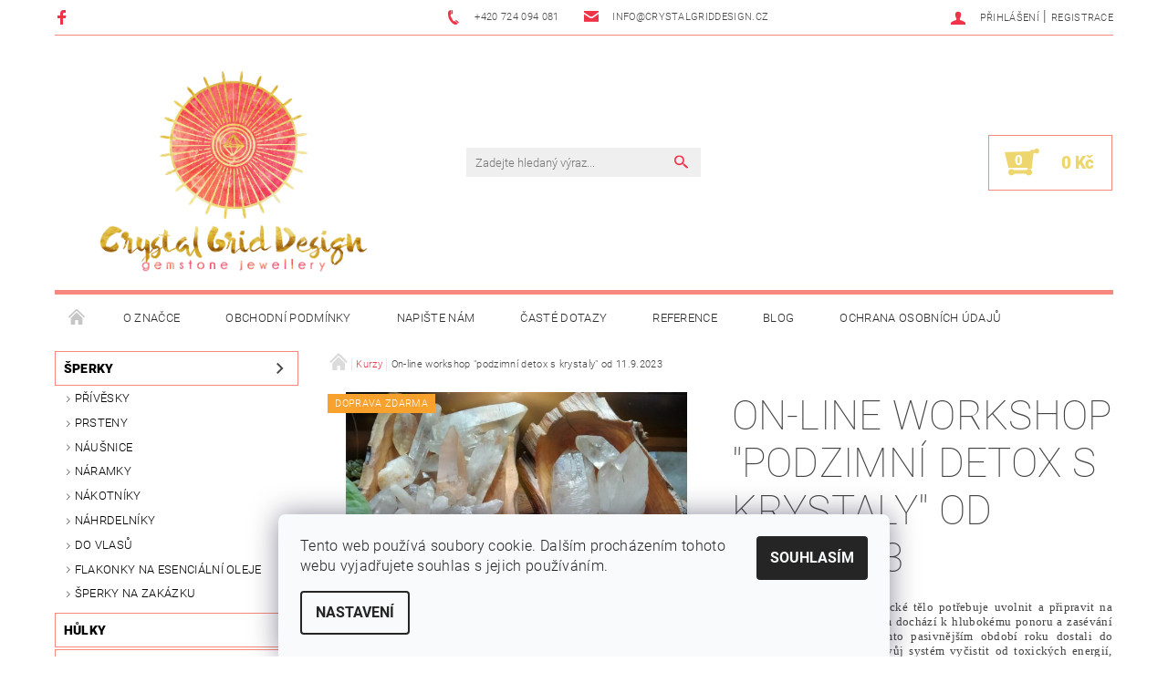

--- FILE ---
content_type: text/html; charset=utf-8
request_url: https://www.crystalgriddesign.cz/kurzy/on-line-workshop--podzimni-detox-s-krystaly--od-11-9-2023/
body_size: 24033
content:
<!DOCTYPE html>
<html id="css" xml:lang='cs' lang='cs' class="external-fonts-loaded">
    <head>
        <link rel="preconnect" href="https://cdn.myshoptet.com" /><link rel="dns-prefetch" href="https://cdn.myshoptet.com" /><link rel="preload" href="https://cdn.myshoptet.com/prj/dist/master/cms/libs/jquery/jquery-1.11.3.min.js" as="script" />        <script>
dataLayer = [];
dataLayer.push({'shoptet' : {
    "pageId": 792,
    "pageType": "productDetail",
    "currency": "CZK",
    "currencyInfo": {
        "decimalSeparator": ",",
        "exchangeRate": 1,
        "priceDecimalPlaces": 2,
        "symbol": "K\u010d",
        "symbolLeft": 0,
        "thousandSeparator": " "
    },
    "language": "cs",
    "projectId": 133935,
    "product": {
        "id": 17411,
        "guid": "9874fd0c-a153-11ed-8170-0cc47a6c8f54",
        "hasVariants": false,
        "codes": [
            {
                "code": 16851
            }
        ],
        "code": "16851",
        "name": "On-line workshop \"podzimn\u00ed detox s krystaly\" od 11.9.2023",
        "appendix": "",
        "weight": 0,
        "currentCategory": "Kurzy",
        "currentCategoryGuid": "1dd3ceb2-e5a9-11e7-ae76-0cc47a6c92bc",
        "defaultCategory": "Kurzy",
        "defaultCategoryGuid": "1dd3ceb2-e5a9-11e7-ae76-0cc47a6c92bc",
        "currency": "CZK",
        "priceWithVat": 2920
    },
    "stocks": [
        {
            "id": "ext",
            "title": "Sklad",
            "isDeliveryPoint": 0,
            "visibleOnEshop": 1
        }
    ],
    "cartInfo": {
        "id": null,
        "freeShipping": false,
        "freeShippingFrom": 4500,
        "leftToFreeGift": {
            "formattedPrice": "0 K\u010d",
            "priceLeft": 0
        },
        "freeGift": false,
        "leftToFreeShipping": {
            "priceLeft": 4500,
            "dependOnRegion": 0,
            "formattedPrice": "4 500 K\u010d"
        },
        "discountCoupon": [],
        "getNoBillingShippingPrice": {
            "withoutVat": 0,
            "vat": 0,
            "withVat": 0
        },
        "cartItems": [],
        "taxMode": "ORDINARY"
    },
    "cart": [],
    "customer": {
        "priceRatio": 1,
        "priceListId": 1,
        "groupId": null,
        "registered": false,
        "mainAccount": false
    }
}});
dataLayer.push({'cookie_consent' : {
    "marketing": "denied",
    "analytics": "denied"
}});
document.addEventListener('DOMContentLoaded', function() {
    shoptet.consent.onAccept(function(agreements) {
        if (agreements.length == 0) {
            return;
        }
        dataLayer.push({
            'cookie_consent' : {
                'marketing' : (agreements.includes(shoptet.config.cookiesConsentOptPersonalisation)
                    ? 'granted' : 'denied'),
                'analytics': (agreements.includes(shoptet.config.cookiesConsentOptAnalytics)
                    ? 'granted' : 'denied')
            },
            'event': 'cookie_consent'
        });
    });
});
</script>

        <meta http-equiv="content-type" content="text/html; charset=utf-8" />
        <title>Šperky z krystalů a minerálů - Crystal Grid Design</title>

        <meta name="viewport" content="width=device-width, initial-scale=1.0" />
        <meta name="format-detection" content="telephone=no" />

        
            <meta property="og:type" content="website"><meta property="og:site_name" content="crystalgriddesign.cz"><meta property="og:url" content="https://www.crystalgriddesign.cz/kurzy/on-line-workshop--podzimni-detox-s-krystaly--od-11-9-2023/"><meta property="og:title" content="Šperky z krystalů a minerálů - Crystal Grid Design"><meta name="author" content="Crystal Grid Design"><meta name="web_author" content="Shoptet.cz"><meta name="dcterms.rightsHolder" content="www.crystalgriddesign.cz"><meta name="robots" content="index,follow"><meta property="og:image" content="https://cdn.myshoptet.com/usr/www.crystalgriddesign.cz/user/shop/big/17411_krystaly-230.png?63d8eff9"><meta property="og:description" content="Podzim se blíží, a nejen fyzické tělo potřebuje uvolnit a připravit na další zimní období, ve kterém dochází k hlubokému ponoru a zasévání semínek. Abychom se v tomto pasivnějším obodobí roku dostali do větších hloubek, potřebuje svůj systém vyčistit od toxických energií, které jsou usazené v našich energetických…"><meta name="description" content="Podzim se blíží, a nejen fyzické tělo potřebuje uvolnit a připravit na další zimní období, ve kterém dochází k hlubokému ponoru a zasévání semínek. Abychom se v tomto pasivnějším obodobí roku dostali do větších hloubek, potřebuje svůj systém vyčistit od toxických energií, které jsou usazené v našich energetických…"><meta property="product:price:amount" content="2920"><meta property="product:price:currency" content="CZK">
        


        
        <noscript>
            <style media="screen">
                #category-filter-hover {
                    display: block !important;
                }
            </style>
        </noscript>
        
    <link href="https://cdn.myshoptet.com/prj/dist/master/cms/templates/frontend_templates/shared/css/font-face/roboto.css" rel="stylesheet"><link href="https://cdn.myshoptet.com/prj/dist/master/shop/dist/font-shoptet-05.css.5fd2e4de7b3b9cde3d11.css" rel="stylesheet">    <script>
        var oldBrowser = false;
    </script>
    <!--[if lt IE 9]>
        <script src="https://cdnjs.cloudflare.com/ajax/libs/html5shiv/3.7.3/html5shiv.js"></script>
        <script>
            var oldBrowser = '<strong>Upozornění!</strong> Používáte zastaralý prohlížeč, který již není podporován. Prosím <a href="https://www.whatismybrowser.com/" target="_blank" rel="nofollow">aktualizujte svůj prohlížeč</a> a zvyšte své UX.';
        </script>
    <![endif]-->

        <style>:root {--color-primary: #ef3349;--color-primary-h: 353;--color-primary-s: 85%;--color-primary-l: 57%;--color-primary-hover: #484848;--color-primary-hover-h: 0;--color-primary-hover-s: 0%;--color-primary-hover-l: 28%;--color-secondary: #edd66d;--color-secondary-h: 49;--color-secondary-s: 78%;--color-secondary-l: 68%;--color-secondary-hover: #f7887d;--color-secondary-hover-h: 5;--color-secondary-hover-s: 88%;--color-secondary-hover-l: 73%;--color-tertiary: #000000;--color-tertiary-h: 0;--color-tertiary-s: 0%;--color-tertiary-l: 0%;--color-tertiary-hover: #000000;--color-tertiary-hover-h: 0;--color-tertiary-hover-s: 0%;--color-tertiary-hover-l: 0%;--color-header-background: #ffffff;--template-font: "Roboto";--template-headings-font: "Roboto";--header-background-url: none;--cookies-notice-background: #F8FAFB;--cookies-notice-color: #252525;--cookies-notice-button-hover: #27263f;--cookies-notice-link-hover: #3b3a5f;--templates-update-management-preview-mode-content: "Náhled aktualizací šablony je aktivní pro váš prohlížeč."}</style>

        <style>:root {--logo-x-position: 10px;--logo-y-position: 10px;--front-image-x-position: 0px;--front-image-y-position: 0px;}</style>

        <link href="https://cdn.myshoptet.com/prj/dist/master/shop/dist/main-05.css.1b62aa3d069f1dba0ebf.css" rel="stylesheet" media="screen" />

        <link rel="stylesheet" href="https://cdn.myshoptet.com/prj/dist/master/cms/templates/frontend_templates/_/css/print.css" media="print" />
                            <link rel="shortcut icon" href="/favicon.ico" type="image/x-icon" />
                                    <link rel="canonical" href="https://www.crystalgriddesign.cz/kurzy/on-line-workshop--podzimni-detox-s-krystaly--od-11-9-2023/" />
        
        
        
        
                
                    
                <script>var shoptet = shoptet || {};shoptet.abilities = {"about":{"generation":2,"id":"05"},"config":{"category":{"product":{"image_size":"detail_alt_1"}},"navigation_breakpoint":991,"number_of_active_related_products":2,"product_slider":{"autoplay":false,"autoplay_speed":3000,"loop":true,"navigation":true,"pagination":true,"shadow_size":0}},"elements":{"recapitulation_in_checkout":true},"feature":{"directional_thumbnails":false,"extended_ajax_cart":false,"extended_search_whisperer":false,"fixed_header":false,"images_in_menu":false,"product_slider":false,"simple_ajax_cart":true,"smart_labels":false,"tabs_accordion":false,"tabs_responsive":false,"top_navigation_menu":false,"user_action_fullscreen":false}};shoptet.design = {"template":{"name":"Rock","colorVariant":"Eight"},"layout":{"homepage":"catalog4","subPage":"catalog3","productDetail":"catalog3"},"colorScheme":{"conversionColor":"#edd66d","conversionColorHover":"#f7887d","color1":"#ef3349","color2":"#484848","color3":"#000000","color4":"#000000"},"fonts":{"heading":"Roboto","text":"Roboto"},"header":{"backgroundImage":null,"image":null,"logo":"https:\/\/www.crystalgriddesign.czuser\/logos\/crystal-grid.jpg","color":"#ffffff"},"background":{"enabled":false,"color":null,"image":null}};shoptet.config = {};shoptet.events = {};shoptet.runtime = {};shoptet.content = shoptet.content || {};shoptet.updates = {};shoptet.messages = [];shoptet.messages['lightboxImg'] = "Obrázek";shoptet.messages['lightboxOf'] = "z";shoptet.messages['more'] = "Více";shoptet.messages['cancel'] = "Zrušit";shoptet.messages['removedItem'] = "Položka byla odstraněna z košíku.";shoptet.messages['discountCouponWarning'] = "Zapomněli jste uplatnit slevový kupón. Pro pokračování jej uplatněte pomocí tlačítka vedle vstupního pole, nebo jej smažte.";shoptet.messages['charsNeeded'] = "Prosím, použijte minimálně 3 znaky!";shoptet.messages['invalidCompanyId'] = "Neplané IČ, povoleny jsou pouze číslice";shoptet.messages['needHelp'] = "Potřebujete pomoc?";shoptet.messages['showContacts'] = "Zobrazit kontakty";shoptet.messages['hideContacts'] = "Skrýt kontakty";shoptet.messages['ajaxError'] = "Došlo k chybě; obnovte prosím stránku a zkuste to znovu.";shoptet.messages['variantWarning'] = "Zvolte prosím variantu produktu.";shoptet.messages['chooseVariant'] = "Zvolte variantu";shoptet.messages['unavailableVariant'] = "Tato varianta není dostupná a není možné ji objednat.";shoptet.messages['withVat'] = "včetně DPH";shoptet.messages['withoutVat'] = "bez DPH";shoptet.messages['toCart'] = "Do košíku";shoptet.messages['emptyCart'] = "Prázdný košík";shoptet.messages['change'] = "Změnit";shoptet.messages['chosenBranch'] = "Zvolená pobočka";shoptet.messages['validatorRequired'] = "Povinné pole";shoptet.messages['validatorEmail'] = "Prosím vložte platnou e-mailovou adresu";shoptet.messages['validatorUrl'] = "Prosím vložte platnou URL adresu";shoptet.messages['validatorDate'] = "Prosím vložte platné datum";shoptet.messages['validatorNumber'] = "Vložte číslo";shoptet.messages['validatorDigits'] = "Prosím vložte pouze číslice";shoptet.messages['validatorCheckbox'] = "Zadejte prosím všechna povinná pole";shoptet.messages['validatorConsent'] = "Bez souhlasu nelze odeslat.";shoptet.messages['validatorPassword'] = "Hesla se neshodují";shoptet.messages['validatorInvalidPhoneNumber'] = "Vyplňte prosím platné telefonní číslo bez předvolby.";shoptet.messages['validatorInvalidPhoneNumberSuggestedRegion'] = "Neplatné číslo — navržený region: %1";shoptet.messages['validatorInvalidCompanyId'] = "Neplatné IČ, musí být ve tvaru jako %1";shoptet.messages['validatorFullName'] = "Nezapomněli jste příjmení?";shoptet.messages['validatorHouseNumber'] = "Prosím zadejte správné číslo domu";shoptet.messages['validatorZipCode'] = "Zadané PSČ neodpovídá zvolené zemi";shoptet.messages['validatorShortPhoneNumber'] = "Telefonní číslo musí mít min. 8 znaků";shoptet.messages['choose-personal-collection'] = "Prosím vyberte místo doručení u osobního odběru, není zvoleno.";shoptet.messages['choose-external-shipping'] = "Upřesněte prosím vybraný způsob dopravy";shoptet.messages['choose-ceska-posta'] = "Pobočka České Pošty není určena, zvolte prosím některou";shoptet.messages['choose-hupostPostaPont'] = "Pobočka Maďarské pošty není vybrána, zvolte prosím nějakou";shoptet.messages['choose-postSk'] = "Pobočka Slovenské pošty není zvolena, vyberte prosím některou";shoptet.messages['choose-ulozenka'] = "Pobočka Uloženky nebyla zvolena, prosím vyberte některou";shoptet.messages['choose-zasilkovna'] = "Pobočka Zásilkovny nebyla zvolena, prosím vyberte některou";shoptet.messages['choose-ppl-cz'] = "Pobočka PPL ParcelShop nebyla vybrána, vyberte prosím jednu";shoptet.messages['choose-glsCz'] = "Pobočka GLS ParcelShop nebyla zvolena, prosím vyberte některou";shoptet.messages['choose-dpd-cz'] = "Ani jedna z poboček služby DPD Parcel Shop nebyla zvolená, prosím vyberte si jednu z možností.";shoptet.messages['watchdogType'] = "Je zapotřebí vybrat jednu z možností u sledování produktu.";shoptet.messages['watchdog-consent-required'] = "Musíte zaškrtnout všechny povinné souhlasy";shoptet.messages['watchdogEmailEmpty'] = "Prosím vyplňte e-mail";shoptet.messages['privacyPolicy'] = 'Musíte souhlasit s ochranou osobních údajů';shoptet.messages['amountChanged'] = '(množství bylo změněno)';shoptet.messages['unavailableCombination'] = 'Není k dispozici v této kombinaci';shoptet.messages['specifyShippingMethod'] = 'Upřesněte dopravu';shoptet.messages['PIScountryOptionMoreBanks'] = 'Možnost platby z %1 bank';shoptet.messages['PIScountryOptionOneBank'] = 'Možnost platby z 1 banky';shoptet.messages['PIScurrencyInfoCZK'] = 'V měně CZK lze zaplatit pouze prostřednictvím českých bank.';shoptet.messages['PIScurrencyInfoHUF'] = 'V měně HUF lze zaplatit pouze prostřednictvím maďarských bank.';shoptet.messages['validatorVatIdWaiting'] = "Ověřujeme";shoptet.messages['validatorVatIdValid'] = "Ověřeno";shoptet.messages['validatorVatIdInvalid'] = "DIČ se nepodařilo ověřit, i přesto můžete objednávku dokončit";shoptet.messages['validatorVatIdInvalidOrderForbid'] = "Zadané DIČ nelze nyní ověřit, protože služba ověřování je dočasně nedostupná. Zkuste opakovat zadání později, nebo DIČ vymažte s vaši objednávku dokončete v režimu OSS. Případně kontaktujte prodejce.";shoptet.messages['validatorVatIdInvalidOssRegime'] = "Zadané DIČ nemůže být ověřeno, protože služba ověřování je dočasně nedostupná. Vaše objednávka bude dokončena v režimu OSS. Případně kontaktujte prodejce.";shoptet.messages['previous'] = "Předchozí";shoptet.messages['next'] = "Následující";shoptet.messages['close'] = "Zavřít";shoptet.messages['imageWithoutAlt'] = "Tento obrázek nemá popisek";shoptet.messages['newQuantity'] = "Nové množství:";shoptet.messages['currentQuantity'] = "Aktuální množství:";shoptet.messages['quantityRange'] = "Prosím vložte číslo v rozmezí %1 a %2";shoptet.messages['skipped'] = "Přeskočeno";shoptet.messages.validator = {};shoptet.messages.validator.nameRequired = "Zadejte jméno a příjmení.";shoptet.messages.validator.emailRequired = "Zadejte e-mailovou adresu (např. jan.novak@example.com).";shoptet.messages.validator.phoneRequired = "Zadejte telefonní číslo.";shoptet.messages.validator.messageRequired = "Napište komentář.";shoptet.messages.validator.descriptionRequired = shoptet.messages.validator.messageRequired;shoptet.messages.validator.captchaRequired = "Vyplňte bezpečnostní kontrolu.";shoptet.messages.validator.consentsRequired = "Potvrďte svůj souhlas.";shoptet.messages.validator.scoreRequired = "Zadejte počet hvězdiček.";shoptet.messages.validator.passwordRequired = "Zadejte heslo, které bude obsahovat min. 4 znaky.";shoptet.messages.validator.passwordAgainRequired = shoptet.messages.validator.passwordRequired;shoptet.messages.validator.currentPasswordRequired = shoptet.messages.validator.passwordRequired;shoptet.messages.validator.birthdateRequired = "Zadejte datum narození.";shoptet.messages.validator.billFullNameRequired = "Zadejte jméno a příjmení.";shoptet.messages.validator.deliveryFullNameRequired = shoptet.messages.validator.billFullNameRequired;shoptet.messages.validator.billStreetRequired = "Zadejte název ulice.";shoptet.messages.validator.deliveryStreetRequired = shoptet.messages.validator.billStreetRequired;shoptet.messages.validator.billHouseNumberRequired = "Zadejte číslo domu.";shoptet.messages.validator.deliveryHouseNumberRequired = shoptet.messages.validator.billHouseNumberRequired;shoptet.messages.validator.billZipRequired = "Zadejte PSČ.";shoptet.messages.validator.deliveryZipRequired = shoptet.messages.validator.billZipRequired;shoptet.messages.validator.billCityRequired = "Zadejte název města.";shoptet.messages.validator.deliveryCityRequired = shoptet.messages.validator.billCityRequired;shoptet.messages.validator.companyIdRequired = "Zadejte IČ.";shoptet.messages.validator.vatIdRequired = "Zadejte DIČ.";shoptet.messages.validator.billCompanyRequired = "Zadejte název společnosti.";shoptet.messages['loading'] = "Načítám…";shoptet.messages['stillLoading'] = "Stále načítám…";shoptet.messages['loadingFailed'] = "Načtení se nezdařilo. Zkuste to znovu.";shoptet.messages['productsSorted'] = "Produkty seřazeny.";shoptet.messages['formLoadingFailed'] = "Formulář se nepodařilo načíst. Zkuste to prosím znovu.";shoptet.messages.moreInfo = "Více informací";shoptet.config.orderingProcess = {active: false,step: false};shoptet.config.documentsRounding = '3';shoptet.config.documentPriceDecimalPlaces = '0';shoptet.config.thousandSeparator = ' ';shoptet.config.decSeparator = ',';shoptet.config.decPlaces = '2';shoptet.config.decPlacesSystemDefault = '2';shoptet.config.currencySymbol = 'Kč';shoptet.config.currencySymbolLeft = '0';shoptet.config.defaultVatIncluded = 1;shoptet.config.defaultProductMaxAmount = 9999;shoptet.config.inStockAvailabilityId = -1;shoptet.config.defaultProductMaxAmount = 9999;shoptet.config.inStockAvailabilityId = -1;shoptet.config.cartActionUrl = '/action/Cart';shoptet.config.advancedOrderUrl = '/action/Cart/GetExtendedOrder/';shoptet.config.cartContentUrl = '/action/Cart/GetCartContent/';shoptet.config.stockAmountUrl = '/action/ProductStockAmount/';shoptet.config.addToCartUrl = '/action/Cart/addCartItem/';shoptet.config.removeFromCartUrl = '/action/Cart/deleteCartItem/';shoptet.config.updateCartUrl = '/action/Cart/setCartItemAmount/';shoptet.config.addDiscountCouponUrl = '/action/Cart/addDiscountCoupon/';shoptet.config.setSelectedGiftUrl = '/action/Cart/setSelectedGift/';shoptet.config.rateProduct = '/action/ProductDetail/RateProduct/';shoptet.config.customerDataUrl = '/action/OrderingProcess/step2CustomerAjax/';shoptet.config.registerUrl = '/registrace/';shoptet.config.agreementCookieName = 'site-agreement';shoptet.config.cookiesConsentUrl = '/action/CustomerCookieConsent/';shoptet.config.cookiesConsentIsActive = 1;shoptet.config.cookiesConsentOptAnalytics = 'analytics';shoptet.config.cookiesConsentOptPersonalisation = 'personalisation';shoptet.config.cookiesConsentOptNone = 'none';shoptet.config.cookiesConsentRefuseDuration = 7;shoptet.config.cookiesConsentName = 'CookiesConsent';shoptet.config.agreementCookieExpire = 30;shoptet.config.cookiesConsentSettingsUrl = '/cookies-settings/';shoptet.config.fonts = {"google":{"attributes":"100,300,400,500,700,900:latin-ext","families":["Roboto"],"urls":["https:\/\/cdn.myshoptet.com\/prj\/dist\/master\/cms\/templates\/frontend_templates\/shared\/css\/font-face\/roboto.css"]},"custom":{"families":["shoptet"],"urls":["https:\/\/cdn.myshoptet.com\/prj\/dist\/master\/shop\/dist\/font-shoptet-05.css.5fd2e4de7b3b9cde3d11.css"]}};shoptet.config.mobileHeaderVersion = '1';shoptet.config.fbCAPIEnabled = false;shoptet.config.fbPixelEnabled = true;shoptet.config.fbCAPIUrl = '/action/FacebookCAPI/';shoptet.content.regexp = /strana-[0-9]+[\/]/g;shoptet.content.colorboxHeader = '<div class="colorbox-html-content">';shoptet.content.colorboxFooter = '</div>';shoptet.customer = {};shoptet.csrf = shoptet.csrf || {};shoptet.csrf.token = 'csrf_tUfXnVfh6ea20bf4ce70e387';shoptet.csrf.invalidTokenModal = '<div><h2>Přihlaste se prosím znovu</h2><p>Omlouváme se, ale Váš CSRF token pravděpodobně vypršel. Abychom mohli udržet Vaši bezpečnost na co největší úrovni potřebujeme, abyste se znovu přihlásili.</p><p>Děkujeme za pochopení.</p><div><a href="/login/?backTo=%2Fkurzy%2Fon-line-workshop--podzimni-detox-s-krystaly--od-11-9-2023%2F">Přihlášení</a></div></div> ';shoptet.csrf.formsSelector = 'csrf-enabled';shoptet.csrf.submitListener = true;shoptet.csrf.validateURL = '/action/ValidateCSRFToken/Index/';shoptet.csrf.refreshURL = '/action/RefreshCSRFTokenNew/Index/';shoptet.csrf.enabled = true;shoptet.config.googleAnalytics ||= {};shoptet.config.googleAnalytics.isGa4Enabled = true;shoptet.config.googleAnalytics.route ||= {};shoptet.config.googleAnalytics.route.ua = "UA";shoptet.config.googleAnalytics.route.ga4 = "GA4";shoptet.config.ums_a11y_category_page = true;shoptet.config.discussion_rating_forms = false;shoptet.config.ums_forms_redesign = false;shoptet.config.showPriceWithoutVat = '';shoptet.config.ums_a11y_login = false;</script>
        <script src="https://cdn.myshoptet.com/prj/dist/master/cms/libs/jquery/jquery-1.11.3.min.js"></script><script src="https://cdn.myshoptet.com/prj/dist/master/cms/libs/jquery/jquery-migrate-1.4.1.min.js"></script><script src="https://cdn.myshoptet.com/prj/dist/master/cms/libs/jquery/jquery-ui-1.8.24.min.js"></script>
    <script src="https://cdn.myshoptet.com/prj/dist/master/shop/dist/main-05.js.8c719cec2608516bd9d7.js"></script>
<script src="https://cdn.myshoptet.com/prj/dist/master/shop/dist/shared-2g.js.aa13ef3ecca51cd89ec5.js"></script><script src="https://cdn.myshoptet.com/prj/dist/master/cms/libs/jqueryui/i18n/datepicker-cs.js"></script><script>if (window.self !== window.top) {const script = document.createElement('script');script.type = 'module';script.src = "https://cdn.myshoptet.com/prj/dist/master/shop/dist/editorPreview.js.e7168e827271d1c16a1d.js";document.body.appendChild(script);}</script>        <script>
            jQuery.extend(jQuery.cybergenicsFormValidator.messages, {
                required: "Povinné pole",
                email: "Prosím vložte platnou e-mailovou adresu",
                url: "Prosím vložte platnou URL adresu",
                date: "Prosím vložte platné datum",
                number: "Vložte číslo",
                digits: "Prosím vložte pouze číslice",
                checkbox: "Zadejte prosím všechna povinná pole",
                validatorConsent: "Bez souhlasu nelze odeslat.",
                password: "Hesla se neshodují",
                invalidPhoneNumber: "Vyplňte prosím platné telefonní číslo bez předvolby.",
                invalidCompanyId: 'Nevalidní IČ, musí mít přesně 8 čísel (před kratší IČ lze dát nuly)',
                fullName: "Nezapomněli jste příjmení?",
                zipCode: "Zadané PSČ neodpovídá zvolené zemi",
                houseNumber: "Prosím zadejte správné číslo domu",
                shortPhoneNumber: "Telefonní číslo musí mít min. 8 znaků",
                privacyPolicy: "Musíte souhlasit s ochranou osobních údajů"
            });
        </script>
                                    
                
        
        <!-- User include -->
                
        <!-- /User include -->
                                <!-- Global site tag (gtag.js) - Google Analytics -->
    <script async src="https://www.googletagmanager.com/gtag/js?id=G-7TQZN5T6D6"></script>
    <script>
        
        window.dataLayer = window.dataLayer || [];
        function gtag(){dataLayer.push(arguments);}
        

                    console.debug('default consent data');

            gtag('consent', 'default', {"ad_storage":"denied","analytics_storage":"denied","ad_user_data":"denied","ad_personalization":"denied","wait_for_update":500});
            dataLayer.push({
                'event': 'default_consent'
            });
        
        gtag('js', new Date());

        
                gtag('config', 'G-7TQZN5T6D6', {"groups":"GA4","send_page_view":false,"content_group":"productDetail","currency":"CZK","page_language":"cs"});
        
        
        
        
        
        
                    gtag('event', 'page_view', {"send_to":"GA4","page_language":"cs","content_group":"productDetail","currency":"CZK"});
        
                gtag('set', 'currency', 'CZK');

        gtag('event', 'view_item', {
            "send_to": "UA",
            "items": [
                {
                    "id": "16851",
                    "name": "On-line workshop \"podzimn\u00ed detox s krystaly\" od 11.9.2023",
                    "category": "Kurzy",
                                                            "price": 2920
                }
            ]
        });
        
        
        
        
        
                    gtag('event', 'view_item', {"send_to":"GA4","page_language":"cs","content_group":"productDetail","value":2920,"currency":"CZK","items":[{"item_id":"16851","item_name":"On-line workshop \"podzimn\u00ed detox s krystaly\" od 11.9.2023","item_category":"Kurzy","price":2920,"quantity":1,"index":0}]});
        
        
        
        
        
        
        
        document.addEventListener('DOMContentLoaded', function() {
            if (typeof shoptet.tracking !== 'undefined') {
                for (var id in shoptet.tracking.bannersList) {
                    gtag('event', 'view_promotion', {
                        "send_to": "UA",
                        "promotions": [
                            {
                                "id": shoptet.tracking.bannersList[id].id,
                                "name": shoptet.tracking.bannersList[id].name,
                                "position": shoptet.tracking.bannersList[id].position
                            }
                        ]
                    });
                }
            }

            shoptet.consent.onAccept(function(agreements) {
                if (agreements.length !== 0) {
                    console.debug('gtag consent accept');
                    var gtagConsentPayload =  {
                        'ad_storage': agreements.includes(shoptet.config.cookiesConsentOptPersonalisation)
                            ? 'granted' : 'denied',
                        'analytics_storage': agreements.includes(shoptet.config.cookiesConsentOptAnalytics)
                            ? 'granted' : 'denied',
                                                                                                'ad_user_data': agreements.includes(shoptet.config.cookiesConsentOptPersonalisation)
                            ? 'granted' : 'denied',
                        'ad_personalization': agreements.includes(shoptet.config.cookiesConsentOptPersonalisation)
                            ? 'granted' : 'denied',
                        };
                    console.debug('update consent data', gtagConsentPayload);
                    gtag('consent', 'update', gtagConsentPayload);
                    dataLayer.push(
                        { 'event': 'update_consent' }
                    );
                }
            });
        });
    </script>

                <!-- Facebook Pixel Code -->
<script type="text/plain" data-cookiecategory="analytics">
!function(f,b,e,v,n,t,s){if(f.fbq)return;n=f.fbq=function(){n.callMethod?
            n.callMethod.apply(n,arguments):n.queue.push(arguments)};if(!f._fbq)f._fbq=n;
            n.push=n;n.loaded=!0;n.version='2.0';n.queue=[];t=b.createElement(e);t.async=!0;
            t.src=v;s=b.getElementsByTagName(e)[0];s.parentNode.insertBefore(t,s)}(window,
            document,'script','//connect.facebook.net/en_US/fbevents.js');
$(document).ready(function(){
fbq('set', 'autoConfig', 'false', '1166794756691116')
fbq("init", "1166794756691116", {}, { agent:"plshoptet" });
fbq("track", "PageView",{}, {"eventID":"6bef862079978e01233f1c629db13a68"});
window.dataLayer = window.dataLayer || [];
dataLayer.push({"fbpixel": "loaded","event": "fbloaded"});
fbq("track", "ViewContent", {"content_category":"Kurzy","content_type":"product","content_name":"On-line workshop \"podzimn\u00ed detox s krystaly\" od 11.9.2023","content_ids":["16851"],"value":"2920","currency":"CZK","base_id":17411,"category_path":["Kurzy"]}, {"eventID":"6bef862079978e01233f1c629db13a68"});
});
</script>
<noscript>
<img height="1" width="1" style="display:none" src="https://www.facebook.com/tr?id=1166794756691116&ev=PageView&noscript=1"/>
</noscript>
<!-- End Facebook Pixel Code -->

                                                    </head>
    <body class="desktop id-792 in-kurzy template-05 type-product type-detail page-detail ajax-add-to-cart">
    
        <div id="fb-root"></div>
        <script>
            window.fbAsyncInit = function() {
                FB.init({
                    autoLogAppEvents : true,
                    xfbml            : true,
                    version          : 'v24.0'
                });
            };
        </script>
        <script async defer crossorigin="anonymous" src="https://connect.facebook.net/cs_CZ/sdk.js#xfbml=1&version=v24.0"></script>
    
        
    
    <div id="main-wrapper">
        <div id="main-wrapper-in" class="large-12 medium-12 small-12">
            <div id="main" class="large-12 medium-12 small-12 row">

                

                <div id="header" class="large-12 medium-12 small-12 columns">
                    <header id="header-in" class="large-12 medium-12 small-12 row collapse">
                        
<div class="row header-info">
                <div class="large-4 medium-2  small-12 left hide-for-small">
                            <span class="checkout-facebook header-social-icon">
                    <a href="https://www.facebook.com/CrystalGridDesign/" title="Facebook" target="_blank">&nbsp;</a>
                </span>
                                </div>
        
        <div class="large-4 medium-6 small-12 columns">

            <div class="row collapse header-contacts">
                                                                                        <div class="large-6 tac medium-6 small-6 header-phone columns left">
                        <a href="tel:+420724094081" title="Telefon"><span>+420 724 094 081</span></a>
                    </div>
                                                    <div class="large-6 tac medium-6 small-6 header-email columns left">
                                                    <a href="mailto:info@crystalgriddesign.cz"><span>info@crystalgriddesign.cz</span></a>
                                            </div>
                            </div>
        </div>
    
    <div class="large-4 medium-4 small-12 left top-links-holder">
                                <div id="top-links">
            <span class="responsive-mobile-visible responsive-all-hidden box-account-links-trigger-wrap">
                <span class="box-account-links-trigger"></span>
            </span>
            <ul class="responsive-mobile-hidden box-account-links list-inline list-reset">
                
                                                                                                        <li>
                                    <a class="icon-account-login" href="/login/?backTo=%2Fkurzy%2Fon-line-workshop--podzimni-detox-s-krystaly--od-11-9-2023%2F" title="Přihlášení" data-testid="signin" rel="nofollow"><span>Přihlášení</span></a>
                                </li>
                                <li>
                                    <span class="responsive-mobile-hidden"> |</span>
                                    <a href="/registrace/" title="Registrace" data-testid="headerSignup" rel="nofollow">Registrace</a>
                                </li>
                                                                                        
            </ul>
        </div>
    </div>
</div>
<div class="header-center row">
    
    <div class="large-4 medium-4 small-6">
                                <a href="/" title="Crystal Grid Design" id="logo" data-testid="linkWebsiteLogo"><img src="https://cdn.myshoptet.com/usr/www.crystalgriddesign.cz/user/logos/crystal-grid.jpg" alt="Crystal Grid Design" /></a>
    </div>
    
    <div class="large-4 medium-4 small-12">
                <div class="searchform large-8 medium-12 small-12" itemscope itemtype="https://schema.org/WebSite">
            <meta itemprop="headline" content="Kurzy"/>
<meta itemprop="url" content="https://www.crystalgriddesign.cz"/>
        <meta itemprop="text" content="Podzim se blíží, a nejen fyzické tělo potřebuje uvolnit a připravit na další zimní období, ve kterém dochází k hlubokému ponoru a zasévání semínek. Abychom se v tomto pasivnějším obodobí roku dostali do větších hloubek, potřebuje svůj systém vyčistit od toxických energií, které jsou usazené v našich energetických..."/>

            <form class="search-whisperer-wrap-v1 search-whisperer-wrap" action="/action/ProductSearch/prepareString/" method="post" itemprop="potentialAction" itemscope itemtype="https://schema.org/SearchAction" data-testid="searchForm">
                <fieldset>
                    <meta itemprop="target" content="https://www.crystalgriddesign.cz/vyhledavani/?string={string}"/>
                    <div class="large-10 medium-8 small-10 left">
                        <input type="hidden" name="language" value="cs" />
                        <input type="search" name="string" itemprop="query-input" class="s-word" placeholder="Zadejte hledaný výraz..." autocomplete="off" data-testid="searchInput" />
                    </div>
                    <div class="tar large-2 medium-4 small-2 left">
                        <input type="submit" value="Hledat" class="b-search" data-testid="searchBtn" />
                    </div>
                    <div class="search-whisperer-container-js"></div>
                    <div class="search-notice large-12 medium-12 small-12" data-testid="searchMsg">Prosím, použijte minimálně 3 znaky!</div>
                </fieldset>
            </form>
        </div>
    </div>
    
    <div class="large-4 medium-4 small-6 tar">
                                
                        <div class="place-cart-here">
                <div id="header-cart-wrapper" class="header-cart-wrapper menu-element-wrap">
    <a href="/kosik/" id="header-cart" class="header-cart" data-testid="headerCart" rel="nofollow">
        
        
    <strong class="header-cart-count" data-testid="headerCartCount">
        <span>
                            0
                    </span>
    </strong>

        <strong class="header-cart-price" data-testid="headerCartPrice">
            0 Kč
        </strong>
    </a>

    <div id="cart-recapitulation" class="cart-recapitulation menu-element-submenu align-right hover-hidden" data-testid="popupCartWidget">
                    <div class="cart-reca-single darken tac" data-testid="cartTitle">
                Váš nákupní košík je prázdný            </div>
            </div>
</div>
            </div>
            </div>
    
</div>

             <nav id="menu" class="large-12 medium-12 small-12"><ul class="inline-list list-inline valign-top-inline left"><li class="first-line"><a href="/" id="a-home" data-testid="headerMenuItem">Úvodní stránka</a></li><li class="menu-item-29">    <a href="/o-nas/"  data-testid="headerMenuItem">
        O značce
    </a>
</li><li class="menu-item-39">    <a href="/obchodni-podminky/"  data-testid="headerMenuItem">
        Obchodní podmínky
    </a>
</li><li class="menu-item--6">    <a href="/napiste-nam/"  data-testid="headerMenuItem">
        Napište nám
    </a>
</li><li class="menu-item-723">    <a href="/caste-dotazy/"  data-testid="headerMenuItem">
        Časté dotazy
    </a>
</li><li class="menu-item-753">    <a href="/reference/"  data-testid="headerMenuItem">
        Reference
    </a>
</li><li class="menu-item-external-21">    <a href="https://kristalovakomnata.cz/"  target="_blank" data-testid="headerMenuItem">
        Blog
    </a>
</li><li class="menu-item-810">    <a href="/ochrana-osobnich-udaju/"  data-testid="headerMenuItem">
        Ochrana osobních údajů
    </a>
</li></ul><div id="menu-helper-wrapper"><div id="menu-helper" data-testid="hamburgerMenu">&nbsp;</div><ul id="menu-helper-box"></ul></div></nav>

<script>
$(document).ready(function() {
    checkSearchForm($('.searchform'), "Prosím, použijte minimálně 3 znaky!");
});
var userOptions = {
    carousel : {
        stepTimer : 5000,
        fadeTimer : 800
    }
};
</script>


                    </header>
                </div>
                <div id="main-in" class="large-12 medium-12 small-12 columns">
                    <div id="main-in-in" class="large-12 medium-12 small-12">
                        
                        <div id="content" class="large-12 medium-12 small-12 row">
                            
                                                                    <aside id="column-l" class="large-3 medium-3 small-12 columns sidebar">
                                        <div id="column-l-in">
                                                                                                                                                <div class="box-even">
                        
<div id="categories">
                        <div class="categories cat-01 expandable expanded" id="cat-686">
                <div class="topic"><a href="/sperky/" class="expanded">Šperky</a></div>
        
<ul class="expanded">
                <li ><a href="/privesky/" title="Přívěsky">Přívěsky</a>
                            </li>             <li ><a href="/prsteny/" title="Prsteny">Prsteny</a>
                            </li>             <li ><a href="/nausnice/" title="Náušnice">Náušnice</a>
                            </li>             <li ><a href="/naramky/" title="Náramky">Náramky</a>
                            </li>             <li ><a href="/nakotniky/" title="Nákotníky">Nákotníky</a>
                            </li>             <li ><a href="/nahrdelniky/" title="Náhrdelníky">Náhrdelníky</a>
                            </li>             <li ><a href="/do-vlasu/" title="Do vlasů">Do vlasů</a>
                            </li>             <li ><a href="/krystalove-esence/" title="Flakonky na esenciální oleje">Flakonky na esenciální oleje</a>
                            </li>             <li ><a href="/sperky-na-zakazku/" title="Šperky na zakázku">Šperky na zakázku</a>
            </li>     </ul> 
    </div>
            <div class="categories cat-02 expanded" id="cat-939">
                <div class="topic"><a href="/hulky/" class="expanded">Hůlky</a></div>
        

    </div>
            <div class="categories cat-01 cat-active expanded" id="cat-792">
                <div class="topic"><a href="/kurzy/" class="expanded">Kurzy</a></div>
        

    </div>
            <div class="categories cat-02 expanded" id="cat-798">
                <div class="topic"><a href="/zarice/" class="expanded">Zářiče</a></div>
        

    </div>
            <div class="categories cat-01 expanded" id="cat-949">
                <div class="topic"><a href="/akatove-svicny/" class="expanded">Akátové svícny</a></div>
        

    </div>
            <div class="categories cat-02 expanded" id="cat-955">
                <div class="topic"><a href="/dubove-svicny/" class="expanded">Dubové svícny</a></div>
        

    </div>
            <div class="categories cat-01 expanded" id="cat-959">
                <div class="topic"><a href="/orechove-svicny/" class="expanded">Ořechové svícny</a></div>
        

    </div>
            <div class="categories cat-02 expanded" id="cat-887">
                <div class="topic"><a href="/doplnky/" class="expanded">Podložky pod krystalové mřížky</a></div>
        

    </div>
            <div class="categories cat-01 expanded" id="cat-952">
                <div class="topic"><a href="/darkove-poukazy/" class="expanded">Dárkové poukazy</a></div>
        

    </div>
        
                            
</div>

                    </div>
                                                                                                                                                        <div class="box-odd">
                        <div id="onlinePayments" class="box hide-for-small">
    <h3 class="topic">Přijímáme online platby</h3>
    <p>
        <img src="https://cdn.myshoptet.com/prj/dist/master/cms/img/common/payment_logos/payments.png" alt="Loga kreditních karet">
    </p>
</div>

                    </div>
                                                                                                                    <div class="banner banner9" ><a href="https://www.crystalgriddesign.cz/doplnky/darkovy-poukaz/" data-ec-promo-id="19" class="extended-empty" ><img src="https://cdn.myshoptet.com/usr/www.crystalgriddesign.cz/user/banners/d__rkov___poukaz-1.png?5df3d67b" fetchpriority="high" alt="Dárkový poukaz" width="268" height="268" /></a></div>
                                                                                <div class="banner banner6" ><a href="http://kristalovakomnata.cz/" data-ec-promo-id="16" target="_blank" class="extended-empty" ><img src="https://cdn.myshoptet.com/usr/www.crystalgriddesign.cz/user/banners/final-kristalova-komnata.png?5ab0c851" fetchpriority="high" alt="banner Křišťálová komnata" width="3000" height="3000" /></a></div>
                                                                                                                    <div class="box-even">
                                    <div class="box no-border hide-for-small" id="instagramWidget">
            <h3 class="topic">Instagram</h3>
            <div class="instagram-widget columns-3">
            <a href="https://www.instagram.com/p/DT3FwJ_CB0q/" target="_blank">
            <img
                                                            src="https://cdn.myshoptet.com/usr/www.crystalgriddesign.cz/user/system/instagram/320_617108574_1782822116227757_5333031631656422845_n.jpg"
                                        loading="lazy"
                                alt="Granát je kámen, který oplývá silně magnetickou energií. Zvyšuje naši schopost si do života přitahovat to, co potřebujeme,..."
                                    data-thumbnail-small="https://cdn.myshoptet.com/usr/www.crystalgriddesign.cz/user/system/instagram/320_617108574_1782822116227757_5333031631656422845_n.jpg"
                    data-thumbnail-medium="https://cdn.myshoptet.com/usr/www.crystalgriddesign.cz/user/system/instagram/658_617108574_1782822116227757_5333031631656422845_n.jpg"
                            />
        </a>
            <a href="https://www.instagram.com/p/DT1AHtKiG-P/" target="_blank">
            <img
                                                            src="https://cdn.myshoptet.com/usr/www.crystalgriddesign.cz/user/system/instagram/320_619214348_1782179516292017_190855328164437521_n.jpg"
                                        loading="lazy"
                                alt="To, jakou energii či záměr má šperk vždy určují krystaly v něm umístné. Přesto často až když je šperk hotový přesně vím,..."
                                    data-thumbnail-small="https://cdn.myshoptet.com/usr/www.crystalgriddesign.cz/user/system/instagram/320_619214348_1782179516292017_190855328164437521_n.jpg"
                    data-thumbnail-medium="https://cdn.myshoptet.com/usr/www.crystalgriddesign.cz/user/system/instagram/658_619214348_1782179516292017_190855328164437521_n.jpg"
                            />
        </a>
            <a href="https://www.instagram.com/p/DTz91H5CJMB/" target="_blank">
            <img
                                                            src="https://cdn.myshoptet.com/usr/www.crystalgriddesign.cz/user/system/instagram/320_617043284_1781766902999945_8667275294621007591_n.jpg"
                                        loading="lazy"
                                alt="Další z našich luxusních akátových svícnů. Proč luxusní? Je to prostě kus. Kus masivu. Váží skoro 4 kila, takže když..."
                                    data-thumbnail-small="https://cdn.myshoptet.com/usr/www.crystalgriddesign.cz/user/system/instagram/320_617043284_1781766902999945_8667275294621007591_n.jpg"
                    data-thumbnail-medium="https://cdn.myshoptet.com/usr/www.crystalgriddesign.cz/user/system/instagram/658_617043284_1781766902999945_8667275294621007591_n.jpg"
                            />
        </a>
            <a href="https://www.instagram.com/p/DTzyIbkCLzh/" target="_blank">
            <img
                                                            src="https://cdn.myshoptet.com/usr/www.crystalgriddesign.cz/user/system/instagram/320_619285151_1781635259679776_2900349474921684066_n.jpg"
                                        loading="lazy"
                                alt="Toto není přívěsek jen pro milovnice/milovníky zelené barvy. Je to ultimátní projasňovač srdeční čakry. Kombo..."
                                    data-thumbnail-small="https://cdn.myshoptet.com/usr/www.crystalgriddesign.cz/user/system/instagram/320_619285151_1781635259679776_2900349474921684066_n.jpg"
                    data-thumbnail-medium="https://cdn.myshoptet.com/usr/www.crystalgriddesign.cz/user/system/instagram/658_619285151_1781635259679776_2900349474921684066_n.jpg"
                            />
        </a>
            <a href="https://www.instagram.com/p/DTxm8yYCLfH/" target="_blank">
            <img
                                                            src="https://cdn.myshoptet.com/usr/www.crystalgriddesign.cz/user/system/instagram/320_616224988_1780919556418013_3633618130333059131_n.jpg"
                                        loading="lazy"
                                alt="Tento tvar přívěsku je jeden z nejsilnějších, které tvořím. Je to zářič, který energii krystalů v něm umístěných září do..."
                                    data-thumbnail-small="https://cdn.myshoptet.com/usr/www.crystalgriddesign.cz/user/system/instagram/320_616224988_1780919556418013_3633618130333059131_n.jpg"
                    data-thumbnail-medium="https://cdn.myshoptet.com/usr/www.crystalgriddesign.cz/user/system/instagram/658_616224988_1780919556418013_3633618130333059131_n.jpg"
                            />
        </a>
            <a href="https://www.instagram.com/p/DTxMJ9rCEL8/" target="_blank">
            <img
                                                            src="https://cdn.myshoptet.com/usr/www.crystalgriddesign.cz/user/system/instagram/320_617602135_1780745479768754_2331947193488749441_n.jpg"
                                        loading="lazy"
                                alt="Hroznový achát je na energetické úrovni přesně takový, jak vypadá...jemný, sametový, vede nás důvěře ve svou intuici a..."
                                    data-thumbnail-small="https://cdn.myshoptet.com/usr/www.crystalgriddesign.cz/user/system/instagram/320_617602135_1780745479768754_2331947193488749441_n.jpg"
                    data-thumbnail-medium="https://cdn.myshoptet.com/usr/www.crystalgriddesign.cz/user/system/instagram/658_617602135_1780745479768754_2331947193488749441_n.jpg"
                            />
        </a>
            <a href="https://www.instagram.com/p/DTus9lFCBYQ/" target="_blank">
            <img
                                                            src="https://cdn.myshoptet.com/usr/www.crystalgriddesign.cz/user/system/instagram/320_616799266_1779868293189806_2710686632757462549_n.jpg"
                                        loading="lazy"
                                alt="Jeden z menších svícnů z akátu, který najdete v mém eshopu. Nejen, že se vejde na každý stůl, ale dokonce na něm můžete..."
                                    data-thumbnail-small="https://cdn.myshoptet.com/usr/www.crystalgriddesign.cz/user/system/instagram/320_616799266_1779868293189806_2710686632757462549_n.jpg"
                    data-thumbnail-medium="https://cdn.myshoptet.com/usr/www.crystalgriddesign.cz/user/system/instagram/658_616799266_1779868293189806_2710686632757462549_n.jpg"
                            />
        </a>
            <a href="https://www.instagram.com/p/DTuoJmFCN2p/" target="_blank">
            <img
                                                            src="https://cdn.myshoptet.com/usr/www.crystalgriddesign.cz/user/system/instagram/320_615679294_1779834893193146_7234339468783438914_n.jpg"
                                        loading="lazy"
                                alt="Ametyst je jeden z minerálů, které si člověk pořídí jako první (nebo mezi prvními). Jeho překrásná barva je prostě lákavá...."
                                    data-thumbnail-small="https://cdn.myshoptet.com/usr/www.crystalgriddesign.cz/user/system/instagram/320_615679294_1779834893193146_7234339468783438914_n.jpg"
                    data-thumbnail-medium="https://cdn.myshoptet.com/usr/www.crystalgriddesign.cz/user/system/instagram/658_615679294_1779834893193146_7234339468783438914_n.jpg"
                            />
        </a>
            <a href="https://www.instagram.com/p/DTssvpQiHnY/" target="_blank">
            <img
                                                            src="https://cdn.myshoptet.com/usr/www.crystalgriddesign.cz/user/system/instagram/320_616796967_1779177523258883_4024260637915781222_n.jpg"
                                        loading="lazy"
                                alt="Máte už ve své sbírce spinel? Pokud ne, a současně máte tak trochu problém se sebevědomím, rozhodně doporučuju si ho..."
                                    data-thumbnail-small="https://cdn.myshoptet.com/usr/www.crystalgriddesign.cz/user/system/instagram/320_616796967_1779177523258883_4024260637915781222_n.jpg"
                    data-thumbnail-medium="https://cdn.myshoptet.com/usr/www.crystalgriddesign.cz/user/system/instagram/658_616796967_1779177523258883_4024260637915781222_n.jpg"
                            />
        </a>
        <div class="instagram-follow-btn">
        <span>
            <a href="https://www.instagram.com/crystalgriddesign/" target="_blank">
                Sledovat na Instagramu            </a>
        </span>
    </div>
</div>

        </div>
    
                    </div>
                                                                                                                                                        <div class="box-odd">
                        <div class="box no-border hide-for-small" id="facebookWidget">
    <h3 class="topic">Facebook</h3>
        <div id="fb-widget-wrap">
        <div class="fb-page"
             data-href="https://www.facebook.com/CrystalGridDesign/"
             data-width="268"
             data-height="450"
             data-hide-cover="false"
             data-show-facepile="false"
             data-show-posts="true">
            <blockquote cite="https://www.facebook.com/CrystalGridDesign/" class="fb-xfbml-parse-ignore">
                <a href="https://www.facebook.com/CrystalGridDesign/">Crystal Grid Design</a>
            </blockquote>
        </div>
    </div>

    <script>
        (function () {
            var isInstagram = /Instagram/i.test(navigator.userAgent || "");

            if (isInstagram) {
                var wrap = document.getElementById("fb-widget-wrap");
                if (wrap) {
                    wrap.innerHTML =
                        '<a href="https://www.facebook.com/CrystalGridDesign/" target="_blank" rel="noopener noreferrer" class="btn btn-secondary">' +
                        'Facebook' +
                        '</a>';
                }
            }
        })();
    </script>

</div>

                    </div>
                                                                                                                    <div class="banner banner8" ><a href="http://www.crystalgriddesign.cz/caste-dotazy/" data-ec-promo-id="18" class="extended-empty" ><img src="https://cdn.myshoptet.com/usr/www.crystalgriddesign.cz/user/banners/2017-26-4--17-02-34.jpeg?5900b6a2" fetchpriority="high" alt="velikost prstenu" width="271" height="403" /></a></div>
                                                                </div>
                                    </aside>
                                                            

                            
                                <main id="content-in" class="large-9 medium-9 small-12 columns">

                                                                                                                        <p id="navigation" itemscope itemtype="https://schema.org/BreadcrumbList">
                                                                                                        <span id="navigation-first" data-basetitle="Crystal Grid Design" itemprop="itemListElement" itemscope itemtype="https://schema.org/ListItem">
                    <a href="/" itemprop="item" class="navigation-home-icon">
                        &nbsp;<meta itemprop="name" content="Domů" />                    </a>
                    <meta itemprop="position" content="1" />
                    <span class="navigation-bullet">&nbsp;&rsaquo;&nbsp;</span>
                </span>
                                                        <span id="navigation-1" itemprop="itemListElement" itemscope itemtype="https://schema.org/ListItem">
                        <a href="/kurzy/" itemprop="item"><span itemprop="name">Kurzy</span></a>
                        <meta itemprop="position" content="2" />
                        <span class="navigation-bullet">&nbsp;&rsaquo;&nbsp;</span>
                    </span>
                                                                            <span id="navigation-2" itemprop="itemListElement" itemscope itemtype="https://schema.org/ListItem">
                        <meta itemprop="item" content="https://www.crystalgriddesign.cz/kurzy/on-line-workshop--podzimni-detox-s-krystaly--od-11-9-2023/" />
                        <meta itemprop="position" content="3" />
                        <span itemprop="name" data-title="On-line workshop &quot;podzimní detox s krystaly&quot; od 11.9.2023">On-line workshop &quot;podzimní detox s krystaly&quot; od 11.9.2023</span>
                    </span>
                            </p>
                                                                                                            


                                                                            

<div itemscope itemtype="https://schema.org/Product" class="p-detail-inner">
    <meta itemprop="url" content="https://www.crystalgriddesign.cz/kurzy/on-line-workshop--podzimni-detox-s-krystaly--od-11-9-2023/" />
    <meta itemprop="image" content="https://cdn.myshoptet.com/usr/www.crystalgriddesign.cz/user/shop/big/17411_krystaly-230.png?63d8eff9" />
            <meta itemprop="description" content="Podzim se blíží, a nejen fyzické tělo potřebuje uvolnit a připravit na další zimní období, ve kterém dochází k hlubokému ponoru a zasévání semínek. Abychom se v tomto pasivnějším období roku dostali do větších hloubek, potřebuje svůj systém vyčistit od toxických energií, které jsou usazené v našich energetických systémech a brání nám svobodně žít a tvořit. Pro energetický restart jsou krystaly dokonalí průvodci, pomůžou nám se vyčistit a tím zlepšit i regenerační schopnosti fyzického těla. Výhoda takové práce s krystaly je, že se neladíme na neznámou energii, ale na energii konkrétního krystalu, kterou známe a je nám blízká.
Začínáme 11.9.2023

 
 
 
 
 
 
 
 " />
                                            
    
    <form action="/action/Cart/addCartItem/" method="post" class="p-action csrf-enabled" id="product-detail-form" data-testid="formProduct">
        <fieldset>
                        <meta itemprop="category" content="Úvodní stránka &gt; Kurzy &gt; On-line workshop &amp;quot;podzimní detox s krystaly&amp;quot; od 11.9.2023" />
            <input type="hidden" name="productId" value="17411" />
                            <input type="hidden" name="priceId" value="29027" />
                        <input type="hidden" name="language" value="cs" />

            <table id="t-product-detail" data-testid="gridProductItem">
                <tbody>
                    <tr>
                        <td id="td-product-images" class="large-6 medium-6 small-12 left breaking-table">

                            
    <div id="product-images" class="large-12 medium-12 small-12">
                
        <div class="zoom-small-image large-12 medium-12 small-12">
                            <span class="boolean-icons">        
                                    <span class="bool-icon-single bool-freeshipping">Doprava zdarma</span>
                    
    </span>
    
            
                            <img src="https://cdn.myshoptet.com/prj/dist/master/cms/templates/frontend_templates/_/img/magnifier.png" alt="Efekt lupa" class="magnifier" />
                <div class="hidden-js"><a data-gallery="lightbox[gallery]" id="lightbox-gallery" href="https://cdn.myshoptet.com/usr/www.crystalgriddesign.cz/user/shop/big/17411_krystaly-230.png?63d8eff9">
                                        <img src="https://cdn.myshoptet.com/usr/www.crystalgriddesign.cz/user/shop/related/17411_krystaly-230.png?63d8eff9" alt="krystaly(230)" />
                </a></div>
                        <div style="top: 0px; position: relative;" id="wrap" class="">
                                    <a href="https://cdn.myshoptet.com/usr/www.crystalgriddesign.cz/user/shop/big/17411_krystaly-230.png?63d8eff9" id="gallery-image" data-zoom="position: 'inside', showTitle: false, adjustX:0, adjustY:0" class="cloud-zoom" data-href="https://cdn.myshoptet.com/usr/www.crystalgriddesign.cz/user/shop/orig/17411_krystaly-230.png?63d8eff9" data-testid="mainImage">
                
                                        <img src="https://cdn.myshoptet.com/usr/www.crystalgriddesign.cz/user/shop/detail_alt_1/17411_krystaly-230.png?63d8eff9" alt="krystaly(230)" />

                                    </a>
                            </div>
        </div>
                                            <div class="clear">&nbsp;</div>
            <div class="row">
                <div id="social-buttons" class="large-12 medium-12 small-12">
                    <div id="social-buttons-in">
                                                    <div class="social-button">
                                <script>
        window.twttr = (function(d, s, id) {
            var js, fjs = d.getElementsByTagName(s)[0],
                t = window.twttr || {};
            if (d.getElementById(id)) return t;
            js = d.createElement(s);
            js.id = id;
            js.src = "https://platform.twitter.com/widgets.js";
            fjs.parentNode.insertBefore(js, fjs);
            t._e = [];
            t.ready = function(f) {
                t._e.push(f);
            };
            return t;
        }(document, "script", "twitter-wjs"));
        </script>

<a
    href="https://twitter.com/share"
    class="twitter-share-button"
        data-lang="cs"
    data-url="https://www.crystalgriddesign.cz/kurzy/on-line-workshop--podzimni-detox-s-krystaly--od-11-9-2023/"
>Tweet</a>

                            </div>
                                                    <div class="social-button">
                                <div
            data-layout="button"
        class="fb-share-button"
    >
</div>

                            </div>
                                                    <div class="social-button">
                                                    
<a href="//www.pinterest.com/pin/create/button/?url=https%3A%2F%2Fwww.crystalgriddesign.cz%2Fkurzy%2Fon-line-workshop--podzimni-detox-s-krystaly--od-11-9-2023%2F&amp;media=https%3A%2F%2Fcdn.myshoptet.com%2Fusr%2Fwww.crystalgriddesign.cz%2Fuser%2Fshop%2Fbig%2F17411_krystaly-230.png%3F63d8eff9&description=&lt;p style=&quot;text-align: justify;&quot;&gt;&lt;span style=&quot;font-family: book antiqua, palatino;&quot;&gt;&lt;span style=&quot;color: #ff0000;&quot;&gt;&lt;/span&gt;&lt;/span&gt;&lt;span style=&quot;font-family: book antiqua, palatino;&quot;&gt;&lt;/span&gt;&lt;span style=&quot;font-family: book antiqua, palatino;&quot;&gt;Podzim se blíží, a nejen fyzické tělo potřebuje uvolnit a připravit na další zimní období, ve kterém dochází k hlubokému ponoru a zasévání semínek. Abychom se v tomto pasivnějším období roku dostali do větších hloubek, potřebuje svůj systém vyčistit od toxických energií, které jsou usazené v našich energetických systémech a brání nám svobodně žít a tvořit. Pro energetický restart jsou krystaly dokonalí průvodci, pomůžou nám se vyčistit a tím zlepšit i regenerační schopnosti fyzického těla. Výhoda takové práce s krystaly je, že se neladíme na neznámou energii, ale na energii konkrétního krystalu, kterou známe a je nám blízká.&lt;/span&gt;&lt;/p&gt;
&lt;p style=&quot;text-align: justify;&quot;&gt;&lt;span style=&quot;font-family: book antiqua, palatino;&quot;&gt;Začínáme 11.9.2023&lt;/span&gt;&lt;/p&gt;
&lt;p style=&quot;text-align: justify;&quot;&gt;&lt;span style=&quot;font-family: book antiqua, palatino; color: #008000;&quot;&gt;&lt;/span&gt;&lt;span style=&quot;font-family: book antiqua, palatino;&quot;&gt;&lt;br /&gt;&lt;/span&gt;&lt;/p&gt;
&lt;p&gt; &lt;/p&gt;
&lt;p&gt;&lt;span style=&quot;color: #ff0000;&quot;&gt;&lt;strong&gt;&lt;span style=&quot;font-family: book antiqua, palatino;&quot;&gt; &lt;/span&gt;&lt;/strong&gt;&lt;/span&gt;&lt;/p&gt;
&lt;p&gt; &lt;/p&gt;
&lt;p&gt; &lt;/p&gt;
&lt;p&gt;&lt;span style=&quot;font-family: book antiqua, palatino;&quot;&gt; &lt;/span&gt;&lt;/p&gt;
&lt;p&gt;&lt;span style=&quot;font-family: book antiqua, palatino;&quot;&gt; &lt;/span&gt;&lt;/p&gt;
&lt;p&gt; &lt;/p&gt;
&lt;p&gt; &lt;/p&gt;" class="pin-it-button" data-pin-lang="cs" data-pin-do="buttonPin" data-pin-count="above"></a>
<script async defer src="//assets.pinterest.com/js/pinit.js" data-pin-build="parsePinBtns"></script>

                            </div>
                                            </div>
                </div>
            </div>
            </div>

                        </td>
                        <td id="td-product-detail" class="vat large-6 medium-6 left breaking-table">
                            
    <div id="product-detail-h1">
        <h1 itemprop="name" data-testid="textProductName">On-line workshop &quot;podzimní detox s krystaly&quot; od 11.9.2023</h1>
                    </div>
    <div class="clear">&nbsp;</div>

                                                            <div id="short-description" class="product-detail-short-descr" data-testid="productCardShortDescr">
                                    <p style="text-align: justify;"><span style="font-family: book antiqua, palatino;"><span style="color: #ff0000;"></span></span><span style="font-family: book antiqua, palatino;"></span><span style="font-family: book antiqua, palatino;">Podzim se blíží, a nejen fyzické tělo potřebuje uvolnit a připravit na další zimní období, ve kterém dochází k hlubokému ponoru a zasévání semínek. Abychom se v tomto pasivnějším období roku dostali do větších hloubek, potřebuje svůj systém vyčistit od toxických energií, které jsou usazené v našich energetických systémech a brání nám svobodně žít a tvořit. Pro energetický restart jsou krystaly dokonalí průvodci, pomůžou nám se vyčistit a tím zlepšit i regenerační schopnosti fyzického těla. Výhoda takové práce s krystaly je, že se neladíme na neznámou energii, ale na energii konkrétního krystalu, kterou známe a je nám blízká.</span></p>
<p style="text-align: justify;"><span style="font-family: book antiqua, palatino;">Začínáme 11.9.2023</span></p>
<p style="text-align: justify;"><span style="font-family: book antiqua, palatino; color: #008000;"></span><span style="font-family: book antiqua, palatino;"><br /></span></p>
<p> </p>
<p><span style="color: #ff0000;"><strong><span style="font-family: book antiqua, palatino;"> </span></strong></span></p>
<p> </p>
<p> </p>
<p><span style="font-family: book antiqua, palatino;"> </span></p>
<p><span style="font-family: book antiqua, palatino;"> </span></p>
<p> </p>
<p> </p>
                                </div>
                                                        
                                <table id="product-detail" style="width: 100%">
                                <col /><col style="width: 60%"/>
                                <tbody>
                                                                        
                                                                                                                                    <tr>
                                                    <td class="l-col cell-availability">
                                                        <strong>Dostupnost</strong>
                                                    </td>
                                                    <td class="td-availability cell-availability-value">
                                                                                                                    <span class="strong" style="color:#cb0000" data-testid="labelAvailability">
                                                                                                                                    Vyprodáno
                                                                                                                            </span>
                                                                                                                                                                        </td>
                                                </tr>
                                                                                                                        
                                    
                                    
                                                                        
                                    
                                                                                                                    
                                    
                                                                                                                    
                                                                                                            
                                                                        
            <tr>
            <td class="l-col" colspan="2">
                <strong class="price sub-left-position" data-testid="productCardPrice">
                    <meta itemprop="productID" content="17411" /><meta itemprop="identifier" content="9874fd0c-a153-11ed-8170-0cc47a6c8f54" /><meta itemprop="sku" content="16851" /><span itemprop="offers" itemscope itemtype="https://schema.org/Offer"><link itemprop="availability" href="https://schema.org/OutOfStock" /><meta itemprop="url" content="https://www.crystalgriddesign.cz/kurzy/on-line-workshop--podzimni-detox-s-krystaly--od-11-9-2023/" />            
    <meta itemprop="price" content="2920.00" />
    <meta itemprop="priceCurrency" content="CZK" />
    
    <link itemprop="itemCondition" href="https://schema.org/NewCondition" />

</span>
                                    2 920 Kč
        

                    </strong>
                            </td>
        </tr>

        <tr>
            <td colspan="2" class="cofidis-wrap">
                
            </td>
        </tr>

        <tr>
            <td colspan="2" class="detail-shopping-cart add-to-cart" data-testid="divAddToCart">
                                
                                    
            </td>
        </tr>
    
                                                                                                        </tbody>
                            </table>
                            


                            
                                <h2 class="print-visible">Parametry</h2>
                                <table id="product-detail-info" style="width: 100%">
                                    <col /><col style="width: 60%"/>
                                    <tbody>
                                        
                                                                                            <tr>
                                                    <td class="l-col">
                                                        <strong>Kód produktu</strong>
                                                    </td>
                                                    <td class="td-code">
                                                            <span class="variant-code">16851</span>
                                                    </td>
                                                </tr>
                                                                                    
                                                                                
                                                                                    
                                                                                <tr>
                                            <td class="l-col">
                                                <strong>Kategorie</strong>
                                            </td>
                                            <td>
                                                <a href="/kurzy/" title="Kurzy">Kurzy</a>                                            </td>
                                        </tr>
                                                                                                                        
                                                                                                                            <tr id="sold-out">
                                                <td colspan="2">
                                                    <div>
                                                        Položka byla vyprodána...
                                                    </div>
                                                </td>
                                            </tr>
                                                                            </tbody>
                                </table>
                            
                            
                                <div id="tr-links" class="tac clearfix">
                                    <a href="#" title="Tisk" class="js-print p-print hide-for-medium-down">Tisk</a>
                                    <a href="/kurzy/on-line-workshop--podzimni-detox-s-krystaly--od-11-9-2023:dotaz/" title="Dotaz" class="p-question colorbox" rel="nofollow">Dotaz</a>
                                                                    </div>
                            
                        </td>
                    </tr>
                </tbody>
            </table>
        </fieldset>
    </form>

    
        
        <div id="tabs-div">
        
            <ul id="tabs" class="no-print row collapse">
                                    <li data-testid="tabDescription"><a href="#description" title="Popis" class="tiny button">Popis</a></li>
                                
                                    
                                                                                                                            
    
                                                    
    
                                                                                                                                                <li data-testid="tabDiscussion"><a href="#discussionTab" title="Diskuze" class="tiny button">Diskuze</a></li>
                                            </ul>
        
        <div class="clear">&nbsp;</div>
        <div id="tab-content" class="tab-content">
            
            <div id="description">
                        <h2 class="print-visible">Popis</h2>
            <div class="description-inner" data-testid="productCardDescr"><p style="text-align: justify;"><span style="font-family: book antiqua, palatino;"></span><span style="color: #008080; font-family: book antiqua, palatino;"><strong>Proč vlastně workshop a ne seminář?</strong></span></p>
<p style="text-align: justify;"><span style="font-family: book antiqua, palatino;">Termín "workshop" jsem zvolila z toho důvodu, že tento on-line program bude velmi aktivní a prožitkový, nejde v něm primárně o výuku, ale o práci na sobě. Vše, co se při workshopu naučíte můžete samozřejmě používat do budoucna sami pro sebe nebo své blízké, ale už bez mé energetické podpory a skupinové dynamiky. Proto tento on-line workshop nebude dostupný stále, ale proběhne v konkrétním termínu.</span></p>
<p style="text-align: justify;"><span style="color: #008080; font-family: book antiqua, palatino;"><strong>Jak bude workshop probíhat?</strong></span></p>
<p style="text-align: justify;"><span style="font-family: book antiqua, palatino;">Po 9 dnů budu do Facebookové skupině dávat  post s podpůrnou krystalovou mřížkou, skrze kterou budeme každý den pracovat, informace ohledně konkrétního energetického centra, kterému se budeme ten den věnovat a další instrukce, jak postupovat. Dostanete informace o krystalech, které pro konkrétní energetické centrum použít a jakým způsobem. Komunikace tedy bude probíhat skrz fb skupinu.<br /></span></p>
<p style="text-align: justify;"><span style="font-family: book antiqua, palatino;"></span><span style="color: #008080; font-family: book antiqua, palatino;"><strong>Co je záměrem Podzimního detoxu s krystaly?</strong></span></p>
<p style="text-align: justify;"><span style="font-family: book antiqua, palatino;">Vyčistíme energetický systém od toxické energii a projdeme restartem, ve kterém se připravíme na hlubokou práci na sobě v podzimním a zimním období, kdy dochází k hlubšímu ponoru do svého nitra. Vytáhneme za pomoci síly krystalů i vlastní práce na povrch Vaší skutečnou sílu a vnitřní světlo, otevřeme se vyšším energiím ze zdroje a ukotvíme je v hmotné realitě.</span></p>
<p style="text-align: justify;"><span style="font-family: book antiqua, palatino;"> </span></p>
<p style="text-align: justify;"><span style="font-family: book antiqua, palatino;"><span style="color: #008080;"><strong>Délka workshopu:</strong></span> 9 dní</span></p>
<p style="text-align: justify;"><span style="font-family: book antiqua, palatino;"><span style="color: #008080;"><strong>Cena:</strong></span>  2920 Kč</span></p>
<p style="text-align: justify;"><span style="font-family: book antiqua, palatino;"><span style="color: #008080;"><strong>Začátek:</strong></span><strong>  </strong>11.9.2023</span></p>
<p style="text-align: justify;"><span style="font-family: book antiqua, palatino;"><span style="color: #008080;"><strong>Konec</strong></span><strong>  </strong>20.9.2022</span></p>
<p style="text-align: justify;"><span style="font-family: book antiqua, palatino;"><span style="color: #008080;"><strong>Záměr: </strong></span>restart energetického systému</span></p>
<p style="text-align: justify;"><span style="font-family: book antiqua, palatino; font-size: 10pt; color: #008000;"><span style="color: #008080;">Budete potřebovat tyto krystaly:</span></span></p>
<ul>
<li style="text-align: justify;"><span style="font-family: book antiqua, palatino; font-size: 10pt;">topaz</span></li>
<li style="text-align: justify;"><span style="font-family: book antiqua, palatino; font-size: 10pt;">selenit</span></li>
<li style="text-align: justify;"><span style="font-family: book antiqua, palatino; font-size: 10pt;">skoryl (černý turmalín)</span></li>
<li style="text-align: justify;"><span style="font-family: book antiqua, palatino; font-size: 10pt;">křišťál</span></li>
</ul>
<p style="text-align: justify;"><span style="color: #cf4991; font-family: book antiqua, palatino;"></span><span style="font-family: book antiqua, palatino;"></span><span style="color: #008080; font-family: book antiqua, palatino;"><strong>Pro koho je workshop určený?</strong></span></p>
<p style="text-align: justify;"><span style="font-family: book antiqua, palatino;">Pro bytosti, které na sobě už nějakou dobu pracují a alespoň částečně znají svůj energetický systém (systém čaker), nemusíte mít zkušenosti s aktivní prací s krystaly.</span></p>
<p style="text-align: justify;"><span style="color: #008080; font-family: book antiqua, palatino;"><strong>Pro koho workshop vhodný není?</strong></span></p>
<p style="text-align: justify;"><span style="font-family: book antiqua, palatino;">Pokud chcete, aby někdo udělal všechnu práci za Vás, nebo pokud odmítáte zodpovědnost za sebe samé (nechcete probudit své tvořivé síly).</span></p></div>
                                </div>
    
            
                            

            
            
    

            
    

            
                            <div id="discussionTab" class="no-print" >
                    
    <div id="discussion" data-testid="wrapperDiscussion">
        
    <p data-testid="textCommentNotice">Buďte první, kdo napíše příspěvek k této položce. </p>

    <div class="add-comment">
        <span class="link-like icon-comment" data-testid="buttonAddComment">Přidat komentář</span>
    </div>

<div id="discussion-form" class="discussion-form vote-form" data-testid="formDiscussion">
    <form action="/action/ProductDiscussion/addPost/" method="post">
    <input type="hidden" name="formId" value="9" />
    <input type="hidden" name="productId" value="17411" />
    <input type="hidden" name="discussionEntityId" value="17411" />
        
    <div class="row">
        <div class="medium-6 columns bottom-1rem js-validated-element-wrapper">
            <input type="text" name="fullName" value="" id="fullName" class="small-12 js-validate-required" placeholder="Jméno" data-testid="inputUserName" />
                        <span class="no-css">Nevyplňujte toto pole:</span>
            <input type="text" name="surname" value="" class="no-css" />
        </div>
        <div class="medium-6 columns bottom-1rem js-validated-element-wrapper">
            <input type="email" name="email" value="" id="email" class="small-12 js-validate-required" placeholder="E-mail" data-testid="inputEmail" />
        </div>
        <div class="small-12 columns bottom-1rem">
            <input type="text" name="title" id="title" class="small-12" placeholder="Název" data-testid="inputTitle" />
        </div>
        <div class="small-12 columns bottom-1rem js-validated-element-wrapper">
            <textarea name="message" id="message" class="small-12 js-validate-required" rows="7" placeholder="Komentář" data-testid="inputMessage"></textarea>
        </div>
                            <fieldset class="f-border checkout-single-box">
        <legend>Bezpečnostní kontrola</legend>
        <div class="f-border-in">
            <table>
                <tbody>
                    <tr>
                        <td colspan="2">
                            <img src="[data-uri]" alt="" data-testid="imageCaptcha">
                        </td>
                    </tr>
                    <tr>
                        <td class="tari">
                            <label for="captcha">
                                <span class="required-asterisk">Opište text z obrázku</span>                            </label>
                        </td>
                        <td>
                            <input type="text" id="captcha" name="captcha" class="required">
                        </td>
                    </tr>
                </tbody>
            </table>
        </div>
    </fieldset>
        <div class="small-12 columns">
            <input type="submit" value="Odeslat komentář" class="button button-small" data-testid="buttonSendComment" />
        </div>
    </div>
</form>

</div>

    </div>

                </div>
            
                        
    
            
                            
            <div class="clear">&nbsp;</div>
        </div>
    </div>
</div>

<script>
(function ($) {
    $(document).ready(function () {
        if ($('#tabs-div li').length > 0) {
            $('#tabs-div').tabs();
        } else {
            $('#tabs-div').remove();
        }
    });
}) (jQuery);
</script>




                                                                    </main>
                            

                            
                                                            
                        </div>
                        
                    </div>
                                    </div>
            </div>
            <div id="footer" class="large-12 medium-12 small-12">
                <footer id="footer-in" class="large-12 medium-12 small-12">
                    
            <div class="footer-in-wrap row">
            <ul class="large-block-grid-4 medium-block-grid-2 small-block-grid-1">
                
            </ul>
            <div class="large-12 medium-12 small-12 columns">
                                
                                                                <div class="footer-links tac" data-editorid="footerLinks">
                                                            <a href="http://kristalovakomnata.cz/" title="" rel="noopener" target="_blank" class="footer-link">
Křišťálová komnata
</a>
                                                                                </div>
                                    

                                
                                                                <div id="footer-icons" class="tac" data-editorid="footerIcons">
                                                            <div class="footer-icon">
                                    <a href="https://www.instagram.com/crystalgriddesign/" target="_blank"><img src="/user/icons/instagram.png" alt="instagram" /></a>
                                </div>
                                                            <div class="footer-icon">
                                    <a href="https://www.facebook.com/CrystalGridDesign/" ><img src="/user/icons/17351116_1494720200540792_1557561438_n.png" alt="facebook" /></a>
                                </div>
                                                    </div>
                                    
            </div>
        </div>
    


    <div id="copyright" class="large-12 medium-12 small-12">
        <div class="large-12 medium-12 small-12 row">
            <div class="large-9 medium-8 small-12 left copy columns" data-testid="textCopyright">
                2026 &copy; Crystal Grid Design, všechna práva vyhrazena                            </div>
            <figure class="sign large-3 medium-4 small-12 columns" style="display: inline-block !important; visibility: visible !important">
                                <span id="signature" style="display: inline-block !important; visibility: visible !important;"><a href="https://www.shoptet.cz/?utm_source=footer&utm_medium=link&utm_campaign=create_by_shoptet" class="image" target="_blank"><img src="https://cdn.myshoptet.com/prj/dist/master/cms/img/common/logo/shoptetLogo.svg" width="17" height="17" alt="Shoptet" class="vam" fetchpriority="low" /></a><a href="https://www.shoptet.cz/?utm_source=footer&utm_medium=link&utm_campaign=create_by_shoptet" class="title" target="_blank">Vytvořil Shoptet</a></span>
            </figure>
        </div>
    </div>



    
    





<div class="user-include-block">
    <!-- service 1012(643) html code footer -->
<script src="https://shoptet.gopaycdn.com/temp/static/js/AppShoptet.js?v=1.6.2"></script>

</div>


    <script id="trackingScript" data-products='{"products":{"29027":{"content_category":"Kurzy","content_type":"product","content_name":"On-line workshop \u0022podzimní detox s krystaly\u0022 od 11.9.2023","base_name":"On-line workshop \u0022podzimní detox s krystaly\u0022 od 11.9.2023","variant":null,"manufacturer":null,"content_ids":["16851"],"guid":"9874fd0c-a153-11ed-8170-0cc47a6c8f54","visibility":1,"value":"2920","valueWoVat":"2920","facebookPixelVat":false,"currency":"CZK","base_id":17411,"category_path":["Kurzy"]}},"banners":{"19":{"id":"banner9","name":"Banner no. 9","position":"left"},"16":{"id":"banner6","name":"Banner no. 6","position":"left"},"18":{"id":"banner8","name":"Banner no. 8","position":"left"}},"lists":[]}'>
        if (typeof shoptet.tracking.processTrackingContainer === 'function') {
            shoptet.tracking.processTrackingContainer(
                document.getElementById('trackingScript').getAttribute('data-products')
            );
        } else {
            console.warn('Tracking script is not available.');
        }
    </script>
                </footer>
            </div>
        </div>
    </div>
        
    
        <div class="siteCookies siteCookies--bottom siteCookies--light js-siteCookies" role="dialog" data-testid="cookiesPopup" data-nosnippet>
        <div class="siteCookies__form">
            <div class="siteCookies__content">
                <div class="siteCookies__text">
                    Tento web používá soubory cookie. Dalším procházením tohoto webu vyjadřujete souhlas s jejich používáním.
                </div>
                <p class="siteCookies__links">
                    <button class="siteCookies__link js-cookies-settings" aria-label="Nastavení cookies" data-testid="cookiesSettings">Nastavení</button>
                </p>
            </div>
            <div class="siteCookies__buttonWrap">
                                <button class="siteCookies__button js-cookiesConsentSubmit" value="all" aria-label="Přijmout cookies" data-testid="buttonCookiesAccept">Souhlasím</button>
            </div>
        </div>
        <script>
            document.addEventListener("DOMContentLoaded", () => {
                const siteCookies = document.querySelector('.js-siteCookies');
                document.addEventListener("scroll", shoptet.common.throttle(() => {
                    const st = document.documentElement.scrollTop;
                    if (st > 1) {
                        siteCookies.classList.add('siteCookies--scrolled');
                    } else {
                        siteCookies.classList.remove('siteCookies--scrolled');
                    }
                }, 100));
            });
        </script>
    </div>

    </body>
</html>
